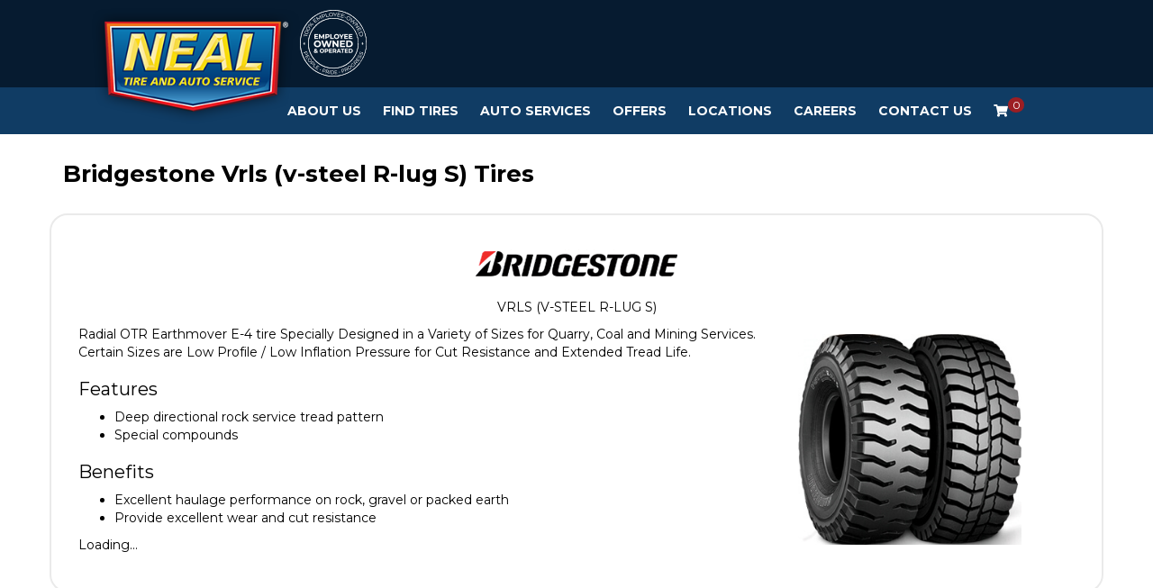

--- FILE ---
content_type: text/html; charset=utf-8
request_url: https://nealtire.com/tires/make/bridgestone/vrls-v-steel-r-lug-s/
body_size: 8677
content:
<!DOCTYPE html>
<!--[if lt IE 7]> <html class="no-js ie6 oldie" lang="en-US"> <![endif]-->
<!--[if IE 7]> <html class="no-js ie7 oldie" lang="en-US"> <![endif]-->
<!--[if IE 8]> <html class="no-js ie8 oldie" lang="en-US"> <![endif]-->
<!--[if gt IE 8]><!--> <html class="no-js" lang="en-US"> <!--<![endif]-->
  <head><meta http-equiv="Content-Type" content="text/html; charset=utf-8" /><meta http-equiv="X-UA-Compatible" content="IE=edge" />
<title>Bridgestone Vrls (v-steel R-lug S) Tires | Neal Tire</title><meta name="viewport" content="width=device-width, initial-scale=1.0, maximum-scale=1.0,user-scalable=0" />
<meta name="description" content="Bridgestone Vrls (v-steel R-lug S) Tires. Radial OTR Earthmover E-4 tire Specially Designed in a Variety of Sizes for Quarry, Coal and Mining Services." />
<meta name="keywords" content="Bridgestone Vrls (v-steel R-lug S) Tires, Radial, OTR, Tire, Life, Performance, Directional, Compound" />
<link rel="P3Pv1" href="/privacy/" />
<meta name="google-site-verification" content="y8YfARTuwaqNL7ITHQyQvjlqrpaL9_bbs2dCBiJ24tQ" />
<link rel="Shortcut Icon" href="https://www.r2cthemes.com/NealTireAndAutoService/i/favicon.ico" type="image/x-icon" />
<script src="/App_Files/Modernizr.js" defer></script>
<script src="https://code.jquery.com/jquery-3.6.0.min.js" integrity="sha256-/xUj+3OJU5yExlq6GSYGSHk7tPXikynS7ogEvDej/m4=" crossorigin="anonymous"></script>
<script>window.jQuery || document.write('<script src="/App_Files/JQuery.js"><\/script>')</script>
<script src="https://code.jquery.com/jquery-migrate-3.3.2.min.js" integrity="sha256-Ap4KLoCf1rXb52q+i3p0k2vjBsmownyBTE1EqlRiMwA=" crossorigin="anonymous"></script><script src="https://code.jquery.com/jquery-3.6.0.min.js" defer></script><script src="https://cdnjs.cloudflare.com/ajax/libs/knockout/3.5.0/knockout-min.js" defer></script><script src="https://stackpath.bootstrapcdn.com/bootstrap/4.3.1/js/bootstrap.min.js" defer></script>
<script type="text/javascript" src="/App_Files/Global.js?v=4"></script>
<script type="text/javascript" src="/app_scripts/lazyload.es2015.js"></script>
<script type="text/javascript" src="/App_Files/Wonky.v6.min.js"></script><link rel="preload" href="https://stackpath.bootstrapcdn.com/bootstrap/4.3.1/css/bootstrap.min.css" as="style" onload="this.onload = null; this.rel = 'stylesheet'"><noscript><link rel="stylesheet" href="https://stackpath.bootstrapcdn.com/bootstrap/4.3.1/css/bootstrap.min.css"></noscript><link rel="preload" href="https://cdnjs.cloudflare.com/ajax/libs/font-awesome/4.7.0/css/font-awesome.min.css" as="style" onload="this.onload = null; this.rel = 'stylesheet'"><noscript><link rel="stylesheet" href="https://cdnjs.cloudflare.com/ajax/libs/font-awesome/4.7.0/css/font-awesome.min.css"></noscript>
<style type="text/css" media="screen">@import "/App_Files/Normalize.css";</style>
<style type="text/css" media="screen">@import "/App_Files/Common.css";</style>
<style type="text/css" media="screen">@import "/App_Modules/080-CartStatus/Default.css";</style>
<style type="text/css" media="screen">@import "/app_files/brands.min.css";</style>
<style type="text/css" media="screen">@import "/App_Modules/142-ModelList/Default.css?v=2.00";</style>
<style type="text/css" media="screen">@import "/App_Files/Wonky.css";</style>
<style type="text/css" media="all">@import "https://www.r2cthemes.com/NealTireAndAutoService/general.css";</style>
<!-- Google tag (gtag.js) -->
<script async src="https://www.googletagmanager.com/gtag/js?id=AW-11250503873"></script>
<script>
window.dataLayer = window.dataLayer || [];
function gtag(){dataLayer.push(arguments);}
gtag('js', new Date());
gtag('config', 'AW-11250503873');
</script>
<!-- End Google Tag Manager -->

<!-- Google Tag Manager -->
<script>(function(w,d,s,l,i){w[l]=w[l]||[];w[l].push({'gtm.start':
new Date().getTime(),event:'gtm.js'});var f=d.getElementsByTagName(s)[0],
j=d.createElement(s),dl=l!='dataLayer'?'&l='+l:'';j.async=true;j.src=
'https://www.googletagmanager.com/gtm.js?id='+i+dl;f.parentNode.insertBefore(j,f);})(window,document,'script','dataLayer','GTM-PCKVC6LC');</script>
<!-- End Google Tag Manager -->

<!-- Google tag (gtag.js) -->
<script async src="https://www.googletagmanager.com/gtag/js?id=G-29GDRFP9HF"></script>
<script>
window.dataLayer = window.dataLayer || [];
function gtag(){dataLayer.push(arguments);}
gtag('js', new Date());
gtag('config', 'G-29GDRFP9HF');
</script>
<!-- End Google Tag Manager -->


<script type="text/javascript">
//<![CDATA[
var gaJsHost = (("https:" == document.location.protocol) ? "https://ssl." : "http://www.");
document.write(unescape("%3Cscript src='" + gaJsHost + "google-analytics.com/ga.js' type='text/javascript'%3E%3C/script%3E"));
try {
var pageTracker = _gat._getTracker("UA-9408894-11");
pageTracker._trackPageview();
} catch(err) {}
//]]>
</script>

</head>
  <body class="normal-page desktop responsive has-shopping-cart name-tiremake"><!-- Google Tag Manager (noscript) -->
<noscript><iframe src="https://www.googletagmanager.com/ns.html?id=GTM-PCKVC6LC"
height="0" width="0" style="display:none;visibility:hidden"></iframe></noscript>
<!-- End Google Tag Manager (noscript) -->




      <div id="top" class="body">
		
<!--[if IE]>
<script type="text/javascript">
//<![CDATA[
document.isInternetExplorer = true;
//]]>
</script>
<![endif]-->
<div class="theme-nealtireandautoservice"><div class="kind-distributor"><div class="web-66"><div class="culture-1033"><div class="page-136"><div class="no-visitor"><div class="no-sidebar"><div class="no-extras"><div class="module-001"></div><div id="visitor-status"><div class="module-080"><p><a href="/cart/" class="module-080-cart-link" id="wonky-cart-count" rel="nofollow">Cart&nbsp; </a></p>
<script type="text/javascript">
//<![CDATA[
document.wonkyCartUrl='/cart/';
document.wonkyAppPath='';
document.wonkyDomain='nealtire.com';
document.wonkyCookieName='WonkyCartCookie';
document.wonkyCookieShippingZipcode='WonkyShippingZipCodeCookie';
document.wonkyTireSingular='tire';
document.wonkyTiresPlural='tires';
document.wonkyOfThesePhrase='of these';
document.wonkyAlreadyHavePhrase='You already have';
document.wonkyInCartPhrase='in your cart.';
document.wonkyAddWord='Add';
document.wonkyMorePhrase='more?';
document.wonkyEmptyWord='empty';
document.wonkyWeHaveAddedPhrase='We have added';
document.wonkyToYourCartPhrase='to your shopping cart.';
document.wonkyYouNowHavePhrase='You now have';
document.wonkyInYourCart='in your cart.';
document.wonkyDoYouWishToPhrase='Do you wish to';
document.wonkyContinueShoppingPhrase='Continue Shopping';
document.wonkyOrWord='or';
document.wonkyCheckOutNowPhrase='Check Out Now';
document.wonkyCartWord='Cart';
document.wonkyTiresToComparePhrase='You have {0} tires to compare';
document.wonkyMaximumOrderForPhrase='The maximum order for ';
document.wonkyHasBeenReachedPhrase=' a été atteinte.';
document.showQtyRestriction = false;
document.showMultipleTireClassRestriction = false;
document.wonkyCountOnly = false;
document.formatDecimalToCurrency = false;document.currencyCode = 'USD';//]]>
</script>
</div></div><div class="module-301"><div id="nav-ko-to-pa-pa-ra-pa-pa" style="display: none;" data-bind="visible: true">
    <div class="header-top container-fluid">
        <div class="container">
            <div class="header-top__wrapper">
                <nav class="navbar">
                    <a class="navbar-brand" href="/">
                        <img src="https://www.r2cthemes.com/NealTireAndAutoService/i/logo.png" alt="Neal Tire and Auto Service" />
                    </a>
                </nav>
                <div class="emp-logo">
                    <img src="https://www.r2cthemes.com/NealTireAndAutoService/i/emp.png" alt="Employee Owned and Operated" />
                </div>
                <div class="your-store" data-bind="with: storeCookie">
                    <div class="your-store__title">
                        <p>Your Store:</p>
                    </div>
                    <div class="your-store__info">
                        <p>
                            <span data-bind="text: name"></span>
                        </p>
                        <p>
                            <span data-bind="text: address"></span>
                        </p>
                        <a href="/stores/" class="your-store__update">Update</a>
                    </div>
                </div>
                <div class="store-hours" data-bind="with: storeCookie">
                    <div class="store-hours__title">
                        <!--ko if: (schedule || "").toLowerCase() != "closed"-->
                            <p>Open Today:</p>
                        <!--/ko-->
                        <!--ko if: (schedule || "").toLowerCase() == "closed"-->
                            <p>Sorry, we're closed today.</p>
                        <!--/ko-->
                    </div>
                    <div class="store-hours__info">
                        <!--ko if: (schedule || "").toLowerCase() != "closed"-->
                            <p data-bind="text: schedule"></p>
                        <!--/ko-->
                    </div>
                </div>
                <!--<div class="online-check-in">
                    <a href="/to-do/online-check-in/">Online Check-in</a>
                </div>-->
            </div>
        </div>
    </div>
    <nav class="navbar navbar-expand-lg navbar-light bg-light container-fluid" data-bind="visible: true">
        <button class="navbar-toggler" type="button" data-toggle="collapse" data-target="#navbarNav" aria-controls="navbarNav" aria-expanded="false" aria-label="Toggle navigation">
            <span class="navbar-toggler-icon"></span>
        </button>
        <div class="container collapse navbar-collapse" id="navbarNav">
            <!--ko if: isMobile() == true-->
                <p class="m-3">
                    <a id="keme" href="/cart/">
                        <i class="fa fa-shopping-cart" aria-hidden="true"></i>
                        <span id="count"></span>
                    </a>
                </p>
            <!--/ko-->
            <ul class="navbar-nav">
                <!--ko if: !isMobile()-->
                    <li class="nav-item dropdown">
                        <a class="nav-link" href="/our-story/" id="about-us-menu" aria-haspopup="true" aria-expanded="false">About Us</a>
                        <ul class="dropdown-menu" aria-labelledby="about-us-menu">
                            <li><a class="dropdown-item" href="/bill-of-rights/">Bill of Rights</a></li>
                            <li><a class="dropdown-item" href="/team/">Meet the Team</a></li>
                        </ul>
                    </li>
                <!--/ko-->
                <!--ko if: isMobile()-->
                    <li class="nav-item dropdown">
                        <a id="about-us-menu" class="nav-link dropdown-toggle" href="#" role="button" data-toggle="dropdown" aria-haspopup="true" aria-expanded="false">About Us</a>
                        <div class="dropdown-menu" aria-labelledby="about-us-menu">
                            <a class="dropdown-item" href="/our-story/">Our Story</a>
                            <a class="dropdown-item" href="/bill-of-rights/">Bill of Rights</a>
                            <a class="dropdown-item" href="/team/">Meet the Team</a>
                        </div>
                    </li>
                <!--/ko-->

                <!--ko if: !isMobile()-->
                    <li class="nav-item dropdown">
                        <a class="nav-link" href="/tires/" id="tires-menu" aria-haspopup="true" aria-expanded="false">Find Tires</a>
                        <ul class="dropdown-menu" aria-labelledby="tires-menu" style="display: none;">
                            <li><a class="dropdown-item" href="/neal9/">The Neal Nine</a></li>
                            <li><a class="dropdown-item" href="/tire-protection-plan/">Tire Protection Plan</a></li>
                        </ul>
                    </li>
                <!--/ko-->
                <!--ko if: isMobile()-->
                    <li class="nav-item dropdown">
                        <a id="tires-menu" class="nav-link dropdown-toggle" href="#" role="button" data-toggle="dropdown" aria-haspopup="true" aria-expanded="false">Tires</a>
                        <div class="dropdown-menu" aria-labelledby="tires-menu">
                            <a class="dropdown-item" href="/tires/">Find Tires</a>
                            <a class="dropdown-item" href="/neal9/">The Neal Nine</a>
                            <a class="dropdown-item" href="/tire-protection-plan/">Tire Protection Plan</a>
                        </div>
                    </li>
                <!--/ko-->

                <!--ko if: !isMobile()-->
                    <li class="nav-item dropdown">
                        <a class="nav-link" href="/auto-services/" id="services-menu" aria-haspopup="true" aria-expanded="false">Auto Services</a>
                        <ul class="dropdown-menu" aria-labelledby="services-menu">
                            <li><a class="dropdown-item" href="/schedule-appointment/">Schedule Service</a></li>
                            <li><a class="dropdown-item" href="/services/">All Services</a></li>
                            <li><a class="dropdown-item" href="/courtesy-inspection/">Courtesy Inspection</a></li>
                        </ul>
                    </li>
                <!--/ko-->
                <!--ko if: isMobile()-->
                    <li class="nav-item dropdown">
                        <a id="services-menu" class="nav-link dropdown-toggle" href="#" role="button" data-toggle="dropdown" aria-haspopup="true" aria-expanded="false">Auto Services</a>
                        <div class="dropdown-menu" aria-labelledby="services-menu">
                            <a class="dropdown-item" href="/schedule-appointment/">Schedule Service</a>
                            <a class="dropdown-item" href="/services/">All Services</a>
                            <a class="dropdown-item" href="/courtesy-inspection/">Courtesy Inspection</a>
                        </div>
                    </li>
                <!--/ko-->

                <!--
                <li class="nav-item">
                    <a class="nav-link" href="/to-do/deals/">Deals</a>
                </li>
                <li class="nav-item">
                    <a class="nav-link" href="/financing/">Financing</a>
                </li>
                -->
                <li class="nav-item dropdown">
                    <a class="nav-link" href="/offers/">Offers</a>
                </li>
                <li class="nav-item dropdown">
                    <a class="nav-link" href="/stores/" id="locations-menu" aria-haspopup="true" aria-expanded="false">Locations</a>
                    <ul class="dropdown-menu" aria-labelledby="locations-menu">
                        <%--<li><a class="dropdown-item" href="/stores/">Find Your Store</a></li>--%>
                        <li><a class="dropdown-item" href="/IL/bloomington/">Bloomington, IL</a></li>
                        <li><a class="dropdown-item" href="/IN/bloomington/">Bloomington, IN</a></li>
                        <li><a class="dropdown-item" href="/IN/mccordsville/">McCordsville, IN</a></li>
                        <li><a class="dropdown-item" href="/IL/zion/">Mt. Zion, IL</a></li>
                        <li><a class="dropdown-item" href="/IL/washington/">Washington, IL</a></li>
                    </ul>
                </li>
                <li class="nav-item dropdown">
                    <a class="nav-link" href="/jobs/">Careers</a>
                </li>
                <li class="nav-item">
                    <a class="nav-link" href="/contact/">Contact Us</a>
                </li>

                <!--ko if: isMobile() == false-->
                    <li class="nav-item">
                        <a id="keme" class="nav-link" href="/cart/">
                            <i class="fa fa-shopping-cart" aria-hidden="true"></i>
                            <span id="count"></span>
                        </a>
                    </li>
                <!--/ko-->
            </ul>
        </div>
    </nav>
</div>
<!--<div><a href="/offers/"><img src="https://www.r2cthemes.com/NealTireAndAutoService/i/blackfriday-2014.webp" class="img-fluid"/></a></div>
<script>
    $( document ).ready(function() {
        $("a[href='#']").removeAttr("href");
    });
</script>
-->
<!--Black Friday Sale
<div class="modal fade" id="blackfridaysalemodal" tabindex="-1" aria-labelledby="blackfridaysalemodal" aria-hidden="true">
	  <div class="modal-dialog">
	    <div class="modal-content">
	      <div class="modal-body p-0">
	      	<span class="fa fa-times" data-dismiss="modal" aria-label="Close"></span>
	      	<a href="/offers/"><img src="https://www.r2cthemes.com/NealTireAndAutoService/i/blackfriday-modal-2024.webp" alt="Black Friday Sale" class='img-fluid'></a>
	      </div>	      
	    </div>
	  </div>
	</div>

    <script>
    document.addEventListener("DOMContentLoaded", function() {
        const STORAGE_KEY = "blackfridaysale";

        // Set the Black Friday date (e.g., November 24, 2024, midnight)
        const blackFriday = new Date("2024-11-30T00:00:00").getTime();

        // Get the current timestamp
        const now = Date.now();

        // Check if the key exists and is not expired
        const storedData = localStorage.getItem(STORAGE_KEY);
        const isExpired = !storedData || now > JSON.parse(storedData).expiresAt;

        if (isExpired) {
            // Show the modal
            $('#blackfridaysalemodal').modal('show');
            $('#blackfridaysalemodal .fa-times').css({
            	'color': 'white',
			    'cursor': 'pointer',
			    'font-size': '20px',
			    'position': 'absolute',
			    'right': '15px',
			    'top': '10px',
            });

            // Save the expiration date to localStorage
            localStorage.setItem(
                STORAGE_KEY,
                JSON.stringify({ expiresAt: blackFriday })
            );
        }
    });
    </script>
--></div><div class="page-title-without-breadcrumb"><h1>Bridgestone Vrls (v-steel R-lug S) Tires</h1></div><div class="module-142">

<div class="module-142-details module-142-not360">
  <div class="module-142-summary">

<p class="description">Radial OTR Earthmover E-4 tire Specially Designed in a Variety of Sizes for Quarry, Coal and Mining Services. Certain Sizes are Low Profile / Low Inflation Pressure for Cut Resistance and Extended Tread Life.</p>
<h2>Features</h2><ul><li> Deep directional rock service tread pattern </li><li> Special compounds</li></ul>
<h3>Benefits</h3><ul><li> Excellent haulage performance on rock, gravel or packed earth </li><li> Provide excellent wear and cut resistance</li></ul>

<script type="text/javascript">
document.write('<div id="module-142-target">');
document.write('<div id="module-142-spinner"></div>');
document.write('</div>');
</script>
<script type="text/javascript">
</script>
<noscript>
<p>Sorry, a JavaScript-enabled device is required to show available sizes.</p>
<p><a href="/contact/">Contact us to ask about available sizes.</a></p></noscript>
  </div>
<script type="text/javascript">
document.write('<div class="module-142-photo">');
document.write('<div id="module-142-image"><img src="https://tireweb.tirelibrary.com/images/Products/8677.jpg" onerror="OnImageError(this); m142_ShowNoImageBackground(\'model-8677\');" onabort="OnImageError(this); m142_ShowNoImageBackground(\'model-8677\');" alt="Bridgestone VRLS (V-STEEL R-LUG S)" /></div>');
document.write('</div>');
</script>
  <div class="clear"><!-- clear --></div>
</div>
<div class="clear"><!-- clear --></div>
<div class="module-142-brand">
<p class="brand brand-001"><span><span>Bridgestone</span></span></p></div>
<div class="module-142-pattern">
<p>VRLS (V-STEEL R-LUG S)</p></div>
<div class="clear"><!-- clear --></div>

<script type="text/javascript">
  document.m142_Model = 8677;
  document.m142_PleaseWait = 'Loading...';
  document.m142_BrandName = 'bridgestone';
  document.m142_ModelName = 'vrls-v-steel-r-lug-s';
  document.m142_MakeModelUrl = false;
  document.m142_Desktop = true;
document.m142_AvailableSizesPhrase = 'Available Sizes';
document.m142_ClickPricingAvailabilityPhrase = 'click for pricing and availability';
document.m142_TireViewUrl = '/tires/view/';
</script>



</div><div class="module-302"><div id="footy" class="bg-light" style="display: none;" data-bind="visible: true">
    <div class="text-center back-to-top">
        <a class="d-inline p-2" data-bind="event: { click: function () { window.scrollTo(0, 0) } }">Back to top</a>
    </div>
    <div class="footer-nav">
        <div class="container">
            <div class="col-lg-12">
                <div class="row">
                    <!--ko if: storeCookie() == null-->
                        <div class="col-lg-3">
                            <p class="h4"><a href="/contact/">Contact Us</a></p>
                        </div>
                    <!--/ko-->
                    <!--ko if: storeCookie() != null-->
                        <div class="col-lg-3" data-bind="with: storeCookie">
                            <p class="h4">Contact Us</p>
                            <a data-bind="text: email, attr: { href: 'mailto:' + email }"></a>
                        </div>
                    <!--/ko-->
                    <div class="col-lg-3">
                        <p class="h4">Auto Services</p>
                        <ul class="list-group list-group-flush">
                            <li class="list-group-item">
                                <a href="/schedule-appointment/">Schedule Service</a>
                            </li>
                            <li class="list-group-item">
                                <a href="/services/">All Services</a>
                            </li>
                            <li class="list-group-item">
                                <a href="/courtesy-inspection/">Courtesy Inspection</a>
                            </li>
                        </ul>
                    </div>
                    <div class="col-lg-3">
                        <p class="h4">Locations</p>
                        <ul style="padding-left: 0;list-style-type: none">
                            <li style="padding: 5px 0;"><a href="/stores/">Find Your Store</a></li>
                            <li style="padding: 5px 0;"><a href="/IL/bloomington/">Bloomington, IL</a></li>
                            <li style="padding: 5px 0;"><a href="/IN/bloomington/">Bloomington, IN</a></li>
                            <li style="padding: 5px 0;"><a href="/IN/mccordsville/">McCordsville, IN</a></li>
                            <li style="padding: 5px 0;"><a href="/IL/zion/">Mt. Zion, IL</a></li>
                            <li style="padding: 5px 0;"><a href="/IL/washington/">Washington, IL</a></li>
                        </ul>
                        
                    </div>
                    <div class="col-lg-3">
                        <p class="h4">Careers</p>
                        <ul class="list-group list-group-flush">
                            <li class="list-group-item">
                                <a href="/jobs/">Join Our Team</a>
                            </li>
                        </ul>
                    </div>
                </div>
                <div class="row">
                    <div class="col-lg-3">
                        <p class="h4">About Us</p>
                        <ul class="list-group list-group-flush">
                            <li class="list-group-item">
                                <a href="/our-story/">Our Story</a>
                            </li>
                            <li class="list-group-item">
                                <a href="/bill-of-rights/">Bill of Rights</a>
                            </li>
                            <li class="list-group-item">
                                <a href="/team/">Meet the Team</a>
                            </li>
                            <li class="list-group-item">
                                <a href="/sms-privacy-policy/">SMS Privacy Policy</a>
                            </li>
                            <li class="list-group-item">
                                <a href="/terms-and-conditions/">SMS Terms And Conditions</a>
                            </li>
                        </ul>
                    </div>
                    <div class="col-lg-3">
                        <p class="h4">Tires &amp; Wheels</p>
                        <ul class="list-group list-group-flush">
                            <li class="list-group-item">
                                <a href="/tires/">Find Your Tires</a>
                            </li>
                            <li class="list-group-item">
                                <a href="/neal9/">The Neal Nine</a>
                            </li>
                            <li class="list-group-item">
                                <a href="/offers/">Offers</a>
                            </li>
                        </ul>
                    </div>
                    
                </div>
                <div class="footer-logos">
                    <img src="https://www.r2cthemes.com/NealTireAndAutoService/i/footer-logo1.png" alt="Employee Owned & Operated">
                    <img src="https://www.r2cthemes.com/NealTireAndAutoService/i/footer-logo2.png" alt="Carfax Top Rated">
                    <img src="https://www.r2cthemes.com/NealTireAndAutoService/i/footer-logo3.png" alt="BBB Accredited Business">
                </div>
            </div>
            <!--ko if: storeCookie() != null-->
                <div class="col-lg-4 footer-storeinfo" data-bind="with: storeCookie">
                    <div>
                        <p class="h4 footer-storeinfo__store">YOUR STORE:</p>
                        <p>
                            <span data-bind="text: name"></span><br />
                            <span data-bind="text: address"></span><br />
                        </p>
                        <a target="_blank" data-bind="attr: { href: 'https://www.google.com/maps/dir/' + lat + ',' + lng }"></a>
                    </div>
                    <div class="my-4 footer-storeinfo__hours-outer">
                        <p class="h4 footer-storeinfo__hours">HOURS:</p>
                        <!--ko if: weekdays-->
                            <p>
                                <span>Mon - Fri:</span>
                                <span data-bind="text: weekdays"></span>
                            </p>
                        <!--/ko-->
                        <!--ko if: !weekdays-->
                            <p>
                                <span>Mon:</span>
                                <span data-bind="text: mon"></span>
                            </p>
                            <p>
                                <span>Tue:</span>
                                <span data-bind="text: tue"></span>
                            </p>
                            <p>
                                <span>Wed:</span>
                                <span data-bind="text: wed"></span>
                            </p>
                            <p>
                                <span>Thu:</span>
                                <span data-bind="text: thur"></span>
                            </p>
                            <p>
                                <span>Fri:</span>
                                <span data-bind="text: thur"></span>
                            </p>
                        <!--/ko-->
                        <p>
                            <span>Sat:</span>
                            <span data-bind="text: sat"></span>
                        </p>
                        <p>
                            <span>Sun:</span>
                            <span data-bind="text: sun"></span>
                        </p>
                    </div>
                    <div>
                        <p class="h4 footer-storeinfo__phone">PHONE:</p>
                        <a data-bind="text: phone, attr: { href: 'tel:' + phone }"></a>
                    </div>
                    <div class="mt-4 text-center">
                        <a class="btn" href="/schedule-appointment/">SCHEDULE SERVICES</a>
                    </div>
                    <div class="mt-2 text-center">
                        <a href="/stores/">Update location</a>
                    </div>
                </div>
            <!--/ko-->
        </div>
        
    </div>
</div></div>
<script type="text/javascript" src="/App_Files/Desktop.js"></script>
<script type="text/javascript" src="/App_Modules/142-ModelList/Default.js?v=4"></script>
<script type="text/javascript">
wonky_CreateHtml();
</script>
</div></div></div></div></div></div></div></div><div id="ezytire-credit-line" class="ezytire-credit-line"><p><span class="credit-line-links"> <a href="/admin/" class="administration-link" target="_top">Ezytire Toolbox</a></span></p></div><div class="clear"><!-- clear --></div>
<script type="text/javascript">
//<![CDATA[
document.appIsLocal = false;
document.appHost = 'nealtire.com';
document.appPath = '';
document.appTheme = '';
document.appStyle = '';
document.appAccents = '';
document.appHeadings = '';
document.appLinks = '';
document.imgSpinner = '/App_Files/Editor/Spinner.gif';
document.imgSpinnerWhite = '/App_Files/Editor/Spinner-White.gif';
document.imgSpacer = '/App_Files/Editor/Spacer.png';
document.ddlPrompt = 'Choose';
document.themeIdentifier = '';
document.cultureIdentifier = '';
document.cultureName = 'en-US';
document.deviceIdentifier = '';
document.isMobilePage = false;
//]]>
</script>


      </div>
    
<script src="/App_Scripts/tireweb.js?eme=cb3df523-54c1-4e4e-b8f3-d4c0cc15c168" defer></script><script src="/App_Modules/138-CustomModuleHtml/Scripts/NealTireAndAutoService/ko.nav.js?eme=cb3df523-54c1-4e4e-b8f3-d4c0cc15c168" defer></script><script src="/App_Modules/138-CustomModuleHtml/Scripts/NealTireAndAutoService/ko.footer.js?eme=cb3df523-54c1-4e4e-b8f3-d4c0cc15c168" defer></script>
<!-- v5 -->
</body>
  
  <!-- Responsive -->
</html>


--- FILE ---
content_type: application/javascript
request_url: https://nealtire.com/App_Scripts/tireweb.js?eme=cb3df523-54c1-4e4e-b8f3-d4c0cc15c168
body_size: 6730
content:
function applyStamp(query) {
    if (document.documentMode && query) {
        var ms = new Date().getTime();
        query += ("&stamp=" + ms);
    }

    return query;
}

function TireWebService() {
    this.contactTireLibrary = function (query, successCallback, errorCallback) {
        return $.ajax({
            url: "/App_Services/TireLibrary.ashx?" + applyStamp(query),
            success: successCallback,
            error: errorCallback || function () {
                console.log("Unable to get data");
            }
        });
    };

    this.contactVehicleLibrary = function (query, successCallback, errorCallback) {
        return $.ajax({
            url: "/App_Services/VehicleLibrary.ashx?" + applyStamp(query),
            success: successCallback,
            error: errorCallback || function () {
                console.log("Unable to get data");
            }
        });
    };

    this.contactWonkyWheel = function (query, successCallback, errorCallback) {
        return $.ajax({
            url: "/App_Services/WonkyWheel.ashx?" + applyStamp(query),
            success: successCallback,
            error: errorCallback || function () {
                console.log("Unable to get data");
            }
        });
    };

    this.contactOffersHandler = function (query, successCallback, errorCallback) {
        return $.ajax({
            url: "/App_Services/Offers.ashx?" + applyStamp(query),
            success: successCallback,
            error: errorCallback || function () {
                console.log("Unable to get data");
            }
        });
    };

    this.contactRetailersHandler = function (query, successCallback, errorCallback) {
        return $.ajax({
            url: "/App_Services/Retailers.ashx?" + applyStamp(query),
            success: successCallback,
            error: errorCallback || function () {
                console.log("Unable to get data");
            }
        });
    };

    this.contactWheelLibrary = function (query, successCallback, errorCallback) {
        if (query && query.indexOf("&") == 0) {
            query = query.replace("&", "");
        }

        if (query && query.indexOf("?") == 0) {
            query = query.replace("?", "");
        }

        return $.ajax({
            url: "/App_Services/WheelLibrary.ashx?usejson=true&" + applyStamp(query),
            success: successCallback,
            error: errorCallback || function () {
                console.log("Unable to get data from Wheel Library");
            }
        });
    };

    this.contactSheldonBayManagerHandler = function (query, successCallback, errorCallback) {
        return $.ajax({
            url: "/App_Services/SheldonBayManager.ashx?" + applyStamp(query),
            success: successCallback,
            error: errorCallback || function () {
                console.log("Unable to get data");
            }
        });
    };

    this.contactAppointmentsHandler = function (query, successCallback, errorCallback) {
        return $.ajax({
            url: "/App_Services/Appointments.ashx?" + applyStamp(query),
            success: successCallback,
            error: errorCallback || function () {
                console.log("Unable to get data");
            }
        });
    };
}

function TireHelper() {
    this.validateZipCode = function (zip, successCallback, errorCallback) {
        var service = new TireWebService();
        var query = "method=validatePostCode&postcode=" + zip;
        service.contactWonkyWheel(query, successCallback, errorCallback);
    }

    this.queryString = function () {
        var result = [];
        var query = (window.location.search).replace(/\+/g, ' ');

        if (query) {
            result = query.split("&")
                .map(function (q) {
                    return q.replace("?", "");
                })
                .map(function (q) {
                    return q.split("=");
                });
        }

        return result;
    }

    this.getQueryStringValue = function (parameterName) {
        var query = this.queryString();
        if (query.length > 0) {
            var part = query.filter(function (q) {
                return q.indexOf(parameterName) > -1
            });

            if (part.length == 1 && part[0].length == 2) {
                return decodeURIComponent(part[0][1]);
            }
        }

        return "";
    }

    this.getWidth = function (formattedSize) {
        var width = "0";
        var aspectIndex = getAspectIndex(formattedSize);
        var rimIndex = getRimIndex(formattedSize);

        if (aspectIndex > 0) {
            width = formattedSize.substring(0, aspectIndex);
        } else if (rimIndex > 0) {
            width = formattedSize.substring(0, rimIndex);
        }

        return width;
    };

    this.getAspect = function (formattedSize) {
        var aspect = "0";
        var aspectIndex = getAspectIndex(formattedSize);
        var rimIndex = getRimIndex(formattedSize);

        if (aspectIndex > 0) {
            if (rimIndex > 0) {
                aspect = formattedSize.substring(aspectIndex + 1, rimIndex);
            } else {
                aspect = formattedSize.substring(aspectIndex + 1, formattedSize.length);
            }
        }

        return aspect;
    };

    this.getRim = function (formattedSize) {
        var rim = "0";
        var rimIndex = getRimIndex(formattedSize);

        if (rimIndex > 0) {
            rim = formattedSize.substring(rimIndex + 1, formattedSize.length);
        }

        return rim;
    };

    function getAspectIndex(size) {
        var index = -1;

        if (size) {
            size = size.toLowerCase();
            index = size.indexOf("/");

            if (index < 0) {
                index = size.indexOf("x");
            }
        }

        return index;
    }

    function getRimIndex(size) {
        var index = -1;

        if (size) {
            size = size.toLowerCase();
            index = size.indexOf("-");
            if (index < 0) {
                index = size.indexOf("r");
            }
            if (index < 0) {
                index = size.indexOf("d");
            }
        }

        return index;
    }

    this.getSearchTiresBySizeUrl = function (width, aspect, rim) {
        if (width && aspect && rim) {
            return "/tires/search/?width=" + width + "&aspect=" + aspect + "&rim=" + rim;
        }

        return "";
    }

    this.sortByAscending = function (value1, value2) {
        return value1 < value2 ? -1 : value1 > value2 ? 1 : 0;
    }

    this.sortByDescending = function (value1, value2) {
        return value2 > value1 ? 1 : value2 < value1 ? -1 : 0;
    }

    this.getDistinct = function (value, index, self) {
        return self.indexOf(value) === index;
    }

    this.getStaggeredVehicleOptions = function (options) {
        if (options && options.length > 0) {
            options = options.map(function (option) { return option.toString(); });
            var staggeredOptions = [];

            for (var i = 0; i < options.length; i += 1) {
                var option = options[i];

                staggeredOptions.push(option);
                if (option.indexOf("Front") > -1) {
                    var rearOption = option.replace("Front", "Rear");
                    if (options.indexOf(rearOption) > -1) {
                        staggeredOptions.push(option.replace("Front", "Front and Rear"));
                    }
                }
            }

            return staggeredOptions;
        }

        return options;
    }

    this.isValidEmail = function (email) {
        var regex = /^([a-zA-Z0-9_.+-])+\@(([a-zA-Z0-9-])+\.)+([a-zA-Z0-9]{2,4})+$/;
        return regex.test(email);
    }

    this.isValidUrl = function (url) {
        var pattern = new RegExp('^(https?:\\/\\/)?' +
            '((([a-z\\d]([a-z\\d-]*[a-z\\d])*)\\.)+[a-z]{2,}|' +
            '((\\d{1,3}\\.){3}\\d{1,3}))' +
            '(\\:\\d+)?(\\/[-a-z\\d%_.~+]*)*' +
            '(\\?[;&a-z\\d%_.~+=-]*)?' +
            '(\\#[-a-z\\d_]*)?$', 'i');
        return !!pattern.test(url);
    }

    this.getTireClassName = function (id/*based on Tireweb.Sites.Business.Tires.TireClass.cs*/) {
        var tireClasses = {
            1: "Passenger",
            2: "Performance",
            3: "Sport",
            4: "High Performance",
            5: "Ultra High Performance",
            6: "All Season",
            7: "Summer",
            8: "All Terrain",
            9: "Motorcycle",
            11: "Winter",
            15: "ATV",
            16: "SUV",
            17: "Bus",
            18: "Trailer",
            22: "Mud Terrain",
            23: "RV",
            26: "Agricultural",
            27: "Lawn",
            28: "Forestry",
            31: "Industrial",
            32: "Construction",
            33: "Mining",
            37: "Original Equipment",
            38: "Touring",
            39: "Competition",
            40: "Van",
            41: "Temporary Spare",
            44: "Irrigation",
            45: "Flotation",
            47: "Farm",
            48: "OTR",
            49: "Commercial",
            50: "Golf",
            51: "Front Tractor",
            52: "Rear Tractor",
            53: "Pneumatic",
            54: "Resilient",
            56: "Tractor",
            57: "Implement",
            58: "Smart Way",
            59: "Drive",
            60: "Steer",
            61: "On/Off Road",
            62: "Forklift",
            63: "Skid Steer",
            64: "MPT",
            65: "All Position",
            66: "Mixed Service",
            67: "NHS",
            68: "Long Haul",
            69: "Regional",
            70: "Line Haul",
            71: "Earthmover",
            72: "Loader",
            73: "Grader",
            74: "Logger",
            75: "Compactor",
            76: "Dozer",
            77: "Wide Base",
            78: "Smooth",
            79: "Extra Deep",
            80: "High Traction",
            81: "Shallow Tread",
            82: "Light Truck",
            83: "TBR",
            84: "Four By Four",
            85: "Run Flat",
            86: "All Weather",
            87: "On Road",
            88: "Rally",
            89: "On/Off Road Max Traction",
            90: "On/Off Road All Terrain",
            91: "Motorsports",
            92: "All Season Run Flat",
            93: "Summer Run Flat",
            94: "Winter Run Flat",
            95: "Radial",
            96: "Bias",
            97: "Highway",
            98: "Race",
            99: "Solid Tire No Wheel",
            100: "Solid Tire With Wheel",
            101: "On/Off Road Mud Terrain",
            102: "Medium Truck"
        };

        return tireClasses[id] || "Waley";
    }
}

function SpecialOffers() {
    var service = new TireWebService();

    this.getRebates = function (onLoaded, onError) {
        var query = "method=getrebates";
        service.contactOffersHandler(query, onLoaded, onError);
    }

    this.getCoupons = function (onLoaded, onError) {
        var query = "method=getcoupons";
        service.contactOffersHandler(query, onLoaded, onError);
    }

    this.getPromotions = function (onLoaded, onError) {
        var query = "method=GetPromotions";
        service.contactOffersHandler(query, onLoaded, onError);
    }

    this.getTirePromotions = function (tire, promotions, quantity) {
        var tirePromotions = [];

        if (tire && tire.PricelistID && promotions && promotions.length > 0) {
            var isApplied = false;

            for (var i = 0; i < promotions.length; i += 1) {
                var promotion = promotions[i];

                isApplied = promotion.ApplyToAll == true;
                isApplied = isApplied || promotion.PricelistIDs.indexOf(tire.PricelistID) > -1;
                isApplied = isApplied || promotion.PatternIDs.indexOf(tire.PatternID) > -1;
                isApplied = isApplied || promotion.BrandIDs.indexOf(tire.BrandID) > -1;
                isApplied = isApplied && quantity >= promotion.QuantityRequired;

                if (isApplied) {
                    tirePromotions.push(promotion);
                }
            }
        }

        return tirePromotions;
    }

    this.getPromotionAmount = function (tire, applicablePromotions, quantity) {
        var amount = 0;

        if (tire && applicablePromotions) {
            for (var i = 0; i < applicablePromotions.length; i += 1) {
                var promotion = applicablePromotions[i];

                var totalTireAmount = tire.Price * quantity;
                if (promotion.PromotionType == PromotionType.Dollar || promotion.PromotionType == PromotionType.DiscountByDollarShipping) {
                    amount = promotion.Value;
                } else if (promotion.PromotionType == PromotionType.Dollar) {
                    promoAmount = (totalTireAmount * (promotion.Value / 100));
                } else if (promotion.PromotionType == PromotionType.InMultiplesOfRequiredQuantity) {
                    var sets = parseInt(quantity / promotion.QuantityRequired);
                    amount = promotion.Value * sets;
                } else if (promotion.PromotionType == PromotionType.EqualsRequiredQuantity && quantity == promotion.QuantityRequired) {
                    amount = promotion.Value;
                } else if (promotion.PromotionType == PromotionType.BuyXGetFree
                    || promotion.PromotionType == PromotionType.FreeGroundShipping
                    || promotion.PromotionType == PromotionType.FreeItems) {
                    amount = totalTireAmount;
                } else if (promotion.PromotionType == PromotionType.DollarByRequiredQuantity) {
                    amount = promotion.Value * quantity;
                }
            }
        }

        return amount;
    }

    this.getRetailerVouchers = function (storeId, onLoaded, onError) {
        var query = "method=RetailerVouchers";

        if (storeId > 0) {
            query += ("&retailerId=" + storeId);
        }

        service.contactOffersHandler(query, onLoaded, onError);
    }
}

function PromotionType() {
    this.Dollar = 1;
    this.Percentage = 2;
    this.FreeGroundShipping = 3;
    this.FreeItems = 4;
    this.BuyXGetFree = 5;
    this.InMultiplesOfRequiredQuantity = 6;
    this.EqualsRequiredQuantity = 7;
    this.DiscountByDollarShipping = 8;
    this.FreeGroundShippingByWeight = 9;
    this.FreeGroundShippingByPrice = 10;
    this.DollarByRequiredQuantity = 11;
}

function TireBrands() {
    var service = new TireWebService();

    this.getBrands = function (onLoaded, onError) {
        var query = "method=makes&isRaw=true";
        service.contactTireLibrary(query, onLoaded, onError);
    }

    this.getBrand = function (id, onLoaded, onError) {
        var query = "method=tireBrand";

        if (id) {
            query += ("&tireBrandId=" + id);
        }

        service.contactTireLibrary(query, onLoaded, onError);
    }
}

function StoreService() {
    var service = new TireWebService();

    this.getStores = function (onLoaded, onError) {
        var query = "method=stores";
        service.contactRetailersHandler(query, onLoaded, onError);
    }

    this.getSelectedStore = function (retailerId, onLoaded, onError) {
        var query = "method=selectedStore";
        if (retailerId) {
            query += "&retailerid=" + retailerId;
        }
        service.contactRetailersHandler(query, onLoaded, onError);
    }

    this.getGarageBlockedDates = function (retailerId, onLoaded, onError) {
        var query = "method=StoreBlockedDates";
        if (retailerId) {
            query += "&retailer=" + retailerId;
        }
        service.contactSheldonBayManagerHandler(query, onLoaded, onError);
    }

    this.getGarageServices = function (retailerId, onLoaded, onError) {
        var query = "method=StoreServices";
        if (retailerId) {
            query += "&retailer=" + retailerId;
        }
        service.contactSheldonBayManagerHandler(query, onLoaded, onError);
    }

    this.getAllServices = function (onLoaded, onError) {
        var query = "method=allServices";
        service.contactRetailersHandler(query, onLoaded, onError);
    }

    this.getGarageBlockedTimes = function (retailerId, onlineBayName, dayOfWeek, onLoaded, onError) {
        var query = "method=StoreBlockedTimes";
        if (retailerId) {
            query += "&retailer=" + retailerId;
        } if (onlineBayName) {
            query += "&bayName=" + onlineBayName;
        } if (dayOfWeek) {
            query += "&dayOfWeek=" + dayOfWeek;
        }
        service.contactSheldonBayManagerHandler(query, onLoaded, onError);
    }

    this.getStore = function (onLoaded, onError) {
        var store = JSON.parse(Global_GetCookie("StoreCookie") || "{ rID: -1 }");
        var query = "method=store&sid=" + store.rID;
        service.contactRetailersHandler(query, onLoaded, onError);
    }

    this.getOnlineBay = function (retailerId, onlineBayName, onLoaded, onError) {
        var query = "method=onlinebay";
        if (retailerId) {
            query += "&retailer=" + retailerId;
        } if (onlineBayName) {
            query += "&bayName=" + onlineBayName;
        }

        service.contactSheldonBayManagerHandler(query, onLoaded, onError);
    }

    this.getGarageOpenings = function (retailerId, onLoaded, onError) {
        var query = "method=StoreGarageHours";
        if (retailerId) {
            query += "&retailer=" + retailerId;
        }
        service.contactSheldonBayManagerHandler(query, onLoaded, onError);
    }
}

function Zip() {
    var zip = this;
    var helper = new TireHelper();

    zip.code = ko.observable("");
    zip.isValid = ko.observable(null);
    zip.isLoading = ko.observable(false);
    zip.isLoaded = ko.observable(false);
    zip.isError = ko.observable(false);

    zip.onEntered = function (data, event) {
        if (event.keyCode == 13) {
            var code = zip.code();
            if (code) {
                zip.isValid(null);
                onLoading();

                helper.validateZipCode(code, function (response) {
                    var data = JSON.parse(response);
                    zip.isValid(data.success.toLowerCase() == "true");
                    onLoaded();

                    if (zip.isValid()) {
                        Global_SetCookie("zip", zip.code(), 7);
                    }
                }, onError);
            }
        } else {
            zip.isValid(null);
        }
    }

    zip.validate = function (onValidated) {
        if (zip.code() && zip.isValid() != true) {
            var code = zip.code();
            zip.isValid(null);

            onLoading();
            helper.validateZipCode(code, function (response) {
                var data = JSON.parse(response);
                zip.isValid(data.success.toLowerCase() == "true");
                onLoaded();

                if (zip.isValid()) {
                    Global_SetCookie("zip", zip.code(), 7);
                }

                if (onValidated) {
                    onValidated();
                }
            }, onError);
        }
    }

    initialize();

    function initialize() {
        zip.code(Global_GetCookie("zip") || "");
        if (zip.code()) {
            zip.isValid(true);
        } else {
            zip.code(helper.getQueryStringValue("zip") || "");
        }
    }

    function onLoading() {
        zip.isLoading(true);
        zip.isLoaded(false);
        zip.isError(false);
    }

    function onLoaded() {
        zip.isLoading(false);
        zip.isLoaded(true);
        zip.isError(false);
    }

    function onError(response) {
        zip.isLoading(false);
        zip.isLoaded(false);
        zip.isError(true);
        console.log(response);
    }
}

function GeoLocator() {
    var geoLocator = this;

    geoLocator.country = "";
    geoLocator.zip = "";
    geoLocator.state = "";
    geoLocator.streetAddress = "";

    geoLocator.useCurrentLocation = function (onLoaded) {
        geocoder = new google.maps.Geocoder();
        if (navigator.geolocation) {
            navigator.geolocation.getCurrentPosition(function (response) {
                var lat = response.coords.latitude;
                var lng = response.coords.longitude;
                var latLng = new google.maps.LatLng(lat, lng);
                geocoder.geocode({ 'latLng': latLng }, function (results, status) {
                    if (status === google.maps.GeocoderStatus.OK && results.length > 0) {
                        var country, state, zip, streetAddress = "";

                        for (var i = 0; i < results.length; i += 1) {
                            var address = results[i];
                            if (address.types[0] == "country") {
                                country = address.formatted_address;
                                geoLocator.country = country;
                            } if (address.types[0] == "postal_code") {
                                var zipComponent = address.address_components.filter(function (a) { return a.types.indexOf("postal_code") > -1; })[0];
                                zip = (zipComponent && zipComponent.short_name) || "";
                                geoLocator.zip = zip;
                            } if (address.types[0] == "administrative_area_level_1") {
                                state = address.formatted_address;
                                geoLocator.state = state;
                            } if (address.types[0] == "street_address") {
                                streetAddress = address.formatted_address;
                                geoLocator.streetAddress = streetAddress;
                            }
                        }

                        Global_SetCookie('country', country, 7);
                        Global_SetCookie('zip', zip, 7);
                        Global_SetCookie('state', state, 7);
                        Global_SetCookie('streetAddress', streetAddress, 7);


                        if (onLoaded) {
                            onLoaded();
                        }
                    }
                })
            }, function (response) {
                console.log("ERROR");
                console.log(response);
                alert("Sorry, we're unable to locate your current location.");
            });
        }
    }
}

function CartService() {
    var svc = this;

    svc.getTiresInCart = function (onLoaded, onError) {
        var service = new TireWebService();
        
        var zip = Global_GetCookie("zip");
        var query = "method=cartTires";
        if (zip) {
            query += ("&postcode=" + zip);
        }

        query += "&refresh=true";

        return service.contactWonkyWheel(query, onLoaded, onError);
    }

    svc.getServiceOptions = function (onLoaded, onError) {
        var service = new TireWebService();
        var query = "method=serviceOptions";
        return service.contactWonkyWheel(query, onLoaded, onError);
    }

    svc.getServicePackages = function (onLoaded, onError) {
        var service = new TireWebService();
        var query = "method=servicePackages";
        return service.contactWonkyWheel(query, onLoaded, onError);
    }

    svc.getBookedTimeSlots = function (retailerId, onlineBayName, appointmentDate, onLoaded, onError) {
        var service = new TireWebService();
        var query = "method=BookedTimeSlots";
        if (retailerId) {
            query += ("&retailer=" + retailerId);
        } if (onlineBayName) {
            query += "&bayName=" + onlineBayName;
        } if (appointmentDate) {
            query += ("&appointmentDate=" + appointmentDate);
        }
        return service.contactSheldonBayManagerHandler(query, onLoaded, onError);
    }

    svc.getCartTaxes = function (onLoaded, onError) {
        var service = new TireWebService();

        var zip = Global_GetCookie("zip");
        var query = "method=CartTaxes";
        if (zip) {
            query += ("&postcode=" + zip);
        }

        return service.contactWonkyWheel(query, onLoaded, onError);
    }

    svc.getTireFees = function (onLoaded, onError) {
        var service = new TireWebService();
        var query = "method=TireFees";
        return service.contactWonkyWheel(query, onLoaded, onError);
    }

    svc.getCartPromotions = function (onLoaded, onError) {
        var service = new TireWebService();
        var query = "method=CartPromotions";
        return service.contactWonkyWheel(query, onLoaded, onError);
    }

    svc.getCountryStates = function (countryCode, onLoaded, onError) {
        var service = new TireWebService();

        var query = "method=CountryStates";
        if (countryCode) {
            query += ("&country=" + countryCode);
        }

        return service.contactWonkyWheel(query, onLoaded, onError);
    }

    svc.getStateZipsInUS = function (stateFullName, onLoaded, onError) {
        var service = new TireWebService();

        var query = "method=StateZipsInUS";
        if (stateFullName) {
            query += ("&states=" + stateFullName);
        }

        return service.contactWonkyWheel(query, onLoaded, onError);
    }

    svc.selectServicePackages = function (ids, onLoaded, onError) {
        var service = new TireWebService();

        var query = "method=servicePackages";
        if (ids) {
            query += "&selectedServicePackages=" + ids;
        }

        return service.contactWonkyWheel(query, onLoaded, onError);
    }

    svc.selectServiceOptions = function (ids, onLoaded, onError) {
        var service = new TireWebService();

        var query = "method=serviceOptions";
        if (ids) {
            query += "&selectedServiceOptions=" + ids;
        }

        return service.contactWonkyWheel(query, onLoaded, onError);
    }

    svc.getDiscountCodes = function (onLoaded, onError) {
        var service = new TireWebService();
        var query = "method=DiscountCodes";
        return service.contactWonkyWheel(query, onLoaded, onError);
    }

    svc.getOnlineBays = function (retailerId, appointmentDate, onLoaded, onError) {
        var service = new TireWebService();
        var query = "method=onlineBays";
        if (retailerId) {
            query += ("&retailer=" + retailerId);
        } if (appointmentDate) {
            query += ("&appointmentDate=" + appointmentDate);
        }
        return service.contactAppointmentsHandler(query, onLoaded, onError);
    }

    svc.getDiscountCode = function (code, onLoaded, onError) {
        var service = new TireWebService();
        var query = "method=DiscountCode&promo=" + code;
        return service.contactWonkyWheel(query, onLoaded, onError);
    }
}

function TirewebCookie() {
    var self = this;
    self.TIRES_IN_CART_COOKIE_NAME = "TIRES_IN_CART";
    self.SELECTED_SERVICE_PACKAGE_COOKIE_NAME = "SELECTED_SERVICE_PACKAGE";
    self.SELECTED_SERVICE_OPTIONS_COOKIE_NAME = "SELECTED_SERVICE_OPTIONS";
    self.FEES_IN_CART_COOKIE_NAME = "FEES_IN_CART";
    self.TAXES_IN_CART_COOKIE_NAME = "TAXES_IN_CART";
    self.VEHICLE_INFORMATION_COOKIE_NAME = "VEHICLE_INFORMATION";
    self.CUSTOMER_INFORMATION_COOKIE_NAME = "CUSTOMER_INFORMATION";
    self.APPOINTMENT_DATE_TIME_COOKIE_NAME = "APPOINTMENT_DATE_TIME";
    self.PROMOTIONS_IN_CART = "PROMOTIONS_IN_CART";

    self.create = function (name, value, expirationInDays) {
        var existingCookie = self.get(name);
        if (existingCookie) {
            self.remove(name);
        }

        if (name && value) {
            expirationInDays = expirationInDays || 1;
            Global_SetCookie(name, value, expirationInDays);
        }
    }

    self.get = function (name) {
        return Global_GetCookie(name) || "";
    }

    self.remove = function (name) {
        Global_DeleteCookie(name);
    }
}
